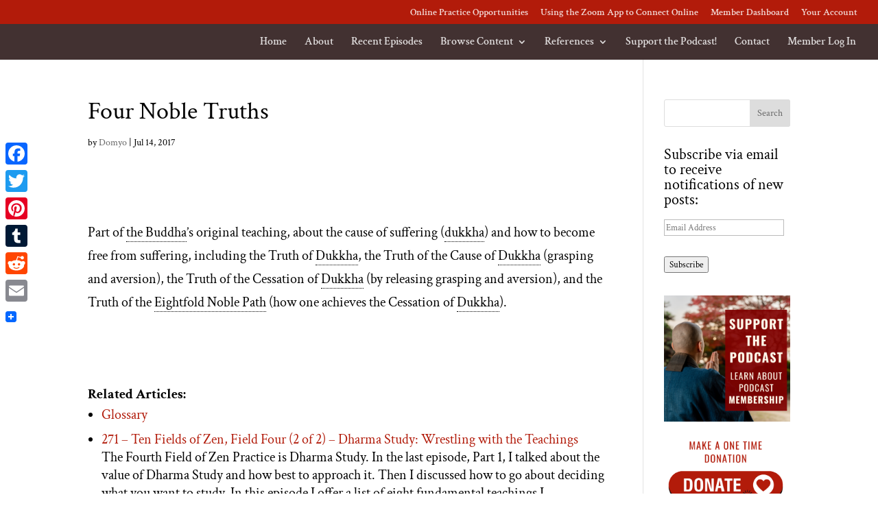

--- FILE ---
content_type: text/plain
request_url: https://www.google-analytics.com/j/collect?v=1&_v=j102&a=1720598468&t=pageview&_s=1&dl=https%3A%2F%2Fzenstudiespodcast.com%2Fglossary%2Ffour-noble-truths%2F&ul=en-us%40posix&dt=Four%20Noble%20Truths%20-%20The%20Zen%20Studies%20Podcast&sr=1280x720&vp=1280x720&_u=IEBAAEABAAAAACAAI~&jid=1608338629&gjid=117519485&cid=1461641061.1768881327&tid=UA-96568095-1&_gid=1409094285.1768881327&_r=1&_slc=1&z=1372176840
body_size: -453
content:
2,cG-JJYZ1529RF